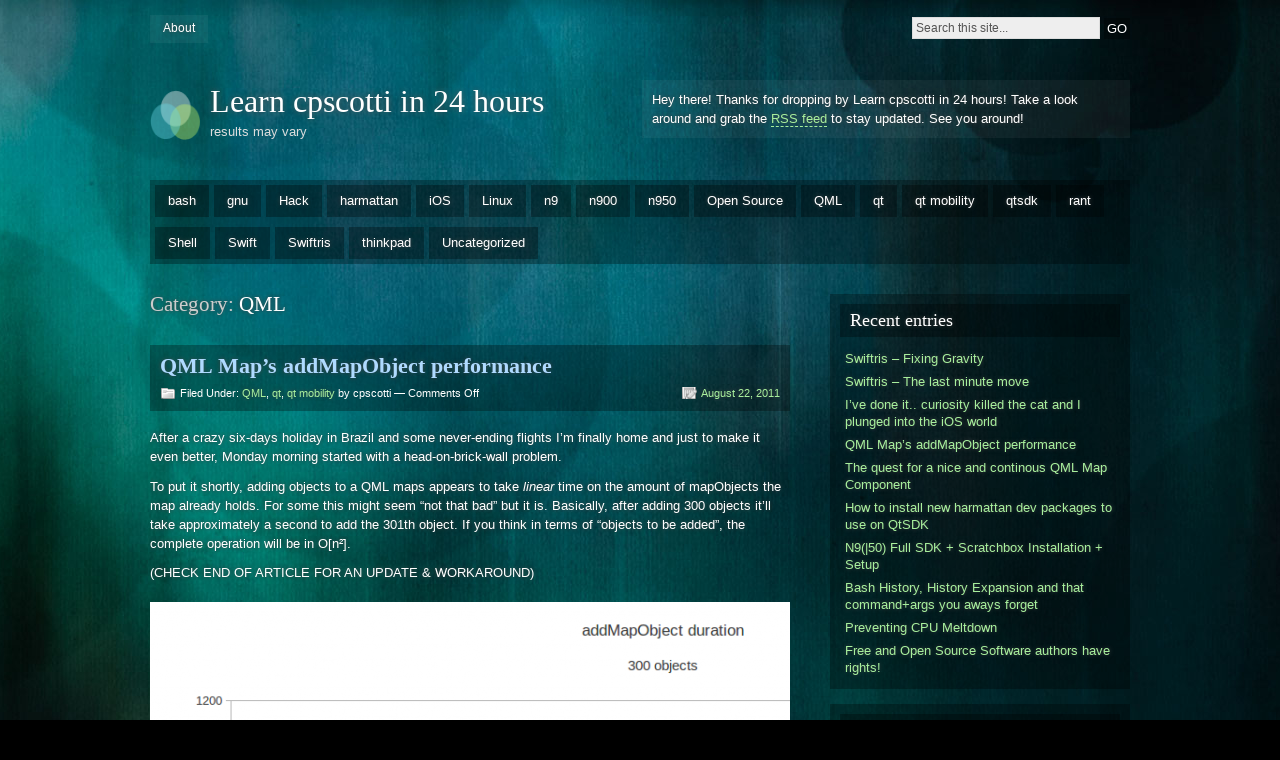

--- FILE ---
content_type: text/html; charset=UTF-8
request_url: http://cpscotti.com/blog/?cat=20
body_size: 13525
content:
<!DOCTYPE html PUBLIC "-//W3C//DTD XHTML 1.0 Strict//EN" "http://www.w3.org/TR/xhtml1/DTD/xhtml1-strict.dtd">
<html xmlns="http://www.w3.org/1999/xhtml" lang="en-US">

<head profile="http://gmpg.org/xfn/11">
<meta http-equiv="Content-Type" content="text/html; charset=UTF-8" />
<title>QML &#124;  Learn cpscotti in 24 hours</title>
<link rel="alternate" type="application/rss+xml" title="Learn cpscotti in 24 hours RSS Feed" href="http://cpscotti.com/blog/?feed=rss2" />
<link rel="pingback" href="http://cpscotti.com/blog/xmlrpc.php" />

<link rel="stylesheet" href="http://cpscotti.com/blog/wp-content/themes/motion/style.css" type="text/css" media="screen" />
<!--[if lt IE 7]>
<link href="/ie6.css" rel="stylesheet" type="text/css" media="screen" />
<script type="text/javascript">var clear="/images/clear.gif"; //path to clear.gif</script>
<script type="text/javascript" src="/js/unitpngfix.js"></script>

<![endif]-->

<meta name='robots' content='max-image-preview:large' />
<link rel="alternate" type="application/rss+xml" title="Learn cpscotti in 24 hours &raquo; Feed" href="http://cpscotti.com/blog/?feed=rss2" />
<link rel="alternate" type="application/rss+xml" title="Learn cpscotti in 24 hours &raquo; Comments Feed" href="http://cpscotti.com/blog/?feed=comments-rss2" />
<link rel="alternate" type="application/rss+xml" title="Learn cpscotti in 24 hours &raquo; QML Category Feed" href="http://cpscotti.com/blog/?feed=rss2&#038;cat=20" />
<style id='wp-img-auto-sizes-contain-inline-css' type='text/css'>
img:is([sizes=auto i],[sizes^="auto," i]){contain-intrinsic-size:3000px 1500px}
/*# sourceURL=wp-img-auto-sizes-contain-inline-css */
</style>
<style id='wp-emoji-styles-inline-css' type='text/css'>

	img.wp-smiley, img.emoji {
		display: inline !important;
		border: none !important;
		box-shadow: none !important;
		height: 1em !important;
		width: 1em !important;
		margin: 0 0.07em !important;
		vertical-align: -0.1em !important;
		background: none !important;
		padding: 0 !important;
	}
/*# sourceURL=wp-emoji-styles-inline-css */
</style>
<style id='wp-block-library-inline-css' type='text/css'>
:root{--wp-block-synced-color:#7a00df;--wp-block-synced-color--rgb:122,0,223;--wp-bound-block-color:var(--wp-block-synced-color);--wp-editor-canvas-background:#ddd;--wp-admin-theme-color:#007cba;--wp-admin-theme-color--rgb:0,124,186;--wp-admin-theme-color-darker-10:#006ba1;--wp-admin-theme-color-darker-10--rgb:0,107,160.5;--wp-admin-theme-color-darker-20:#005a87;--wp-admin-theme-color-darker-20--rgb:0,90,135;--wp-admin-border-width-focus:2px}@media (min-resolution:192dpi){:root{--wp-admin-border-width-focus:1.5px}}.wp-element-button{cursor:pointer}:root .has-very-light-gray-background-color{background-color:#eee}:root .has-very-dark-gray-background-color{background-color:#313131}:root .has-very-light-gray-color{color:#eee}:root .has-very-dark-gray-color{color:#313131}:root .has-vivid-green-cyan-to-vivid-cyan-blue-gradient-background{background:linear-gradient(135deg,#00d084,#0693e3)}:root .has-purple-crush-gradient-background{background:linear-gradient(135deg,#34e2e4,#4721fb 50%,#ab1dfe)}:root .has-hazy-dawn-gradient-background{background:linear-gradient(135deg,#faaca8,#dad0ec)}:root .has-subdued-olive-gradient-background{background:linear-gradient(135deg,#fafae1,#67a671)}:root .has-atomic-cream-gradient-background{background:linear-gradient(135deg,#fdd79a,#004a59)}:root .has-nightshade-gradient-background{background:linear-gradient(135deg,#330968,#31cdcf)}:root .has-midnight-gradient-background{background:linear-gradient(135deg,#020381,#2874fc)}:root{--wp--preset--font-size--normal:16px;--wp--preset--font-size--huge:42px}.has-regular-font-size{font-size:1em}.has-larger-font-size{font-size:2.625em}.has-normal-font-size{font-size:var(--wp--preset--font-size--normal)}.has-huge-font-size{font-size:var(--wp--preset--font-size--huge)}.has-text-align-center{text-align:center}.has-text-align-left{text-align:left}.has-text-align-right{text-align:right}.has-fit-text{white-space:nowrap!important}#end-resizable-editor-section{display:none}.aligncenter{clear:both}.items-justified-left{justify-content:flex-start}.items-justified-center{justify-content:center}.items-justified-right{justify-content:flex-end}.items-justified-space-between{justify-content:space-between}.screen-reader-text{border:0;clip-path:inset(50%);height:1px;margin:-1px;overflow:hidden;padding:0;position:absolute;width:1px;word-wrap:normal!important}.screen-reader-text:focus{background-color:#ddd;clip-path:none;color:#444;display:block;font-size:1em;height:auto;left:5px;line-height:normal;padding:15px 23px 14px;text-decoration:none;top:5px;width:auto;z-index:100000}html :where(.has-border-color){border-style:solid}html :where([style*=border-top-color]){border-top-style:solid}html :where([style*=border-right-color]){border-right-style:solid}html :where([style*=border-bottom-color]){border-bottom-style:solid}html :where([style*=border-left-color]){border-left-style:solid}html :where([style*=border-width]){border-style:solid}html :where([style*=border-top-width]){border-top-style:solid}html :where([style*=border-right-width]){border-right-style:solid}html :where([style*=border-bottom-width]){border-bottom-style:solid}html :where([style*=border-left-width]){border-left-style:solid}html :where(img[class*=wp-image-]){height:auto;max-width:100%}:where(figure){margin:0 0 1em}html :where(.is-position-sticky){--wp-admin--admin-bar--position-offset:var(--wp-admin--admin-bar--height,0px)}@media screen and (max-width:600px){html :where(.is-position-sticky){--wp-admin--admin-bar--position-offset:0px}}

/*# sourceURL=wp-block-library-inline-css */
</style><style id='global-styles-inline-css' type='text/css'>
:root{--wp--preset--aspect-ratio--square: 1;--wp--preset--aspect-ratio--4-3: 4/3;--wp--preset--aspect-ratio--3-4: 3/4;--wp--preset--aspect-ratio--3-2: 3/2;--wp--preset--aspect-ratio--2-3: 2/3;--wp--preset--aspect-ratio--16-9: 16/9;--wp--preset--aspect-ratio--9-16: 9/16;--wp--preset--color--black: #000000;--wp--preset--color--cyan-bluish-gray: #abb8c3;--wp--preset--color--white: #ffffff;--wp--preset--color--pale-pink: #f78da7;--wp--preset--color--vivid-red: #cf2e2e;--wp--preset--color--luminous-vivid-orange: #ff6900;--wp--preset--color--luminous-vivid-amber: #fcb900;--wp--preset--color--light-green-cyan: #7bdcb5;--wp--preset--color--vivid-green-cyan: #00d084;--wp--preset--color--pale-cyan-blue: #8ed1fc;--wp--preset--color--vivid-cyan-blue: #0693e3;--wp--preset--color--vivid-purple: #9b51e0;--wp--preset--gradient--vivid-cyan-blue-to-vivid-purple: linear-gradient(135deg,rgb(6,147,227) 0%,rgb(155,81,224) 100%);--wp--preset--gradient--light-green-cyan-to-vivid-green-cyan: linear-gradient(135deg,rgb(122,220,180) 0%,rgb(0,208,130) 100%);--wp--preset--gradient--luminous-vivid-amber-to-luminous-vivid-orange: linear-gradient(135deg,rgb(252,185,0) 0%,rgb(255,105,0) 100%);--wp--preset--gradient--luminous-vivid-orange-to-vivid-red: linear-gradient(135deg,rgb(255,105,0) 0%,rgb(207,46,46) 100%);--wp--preset--gradient--very-light-gray-to-cyan-bluish-gray: linear-gradient(135deg,rgb(238,238,238) 0%,rgb(169,184,195) 100%);--wp--preset--gradient--cool-to-warm-spectrum: linear-gradient(135deg,rgb(74,234,220) 0%,rgb(151,120,209) 20%,rgb(207,42,186) 40%,rgb(238,44,130) 60%,rgb(251,105,98) 80%,rgb(254,248,76) 100%);--wp--preset--gradient--blush-light-purple: linear-gradient(135deg,rgb(255,206,236) 0%,rgb(152,150,240) 100%);--wp--preset--gradient--blush-bordeaux: linear-gradient(135deg,rgb(254,205,165) 0%,rgb(254,45,45) 50%,rgb(107,0,62) 100%);--wp--preset--gradient--luminous-dusk: linear-gradient(135deg,rgb(255,203,112) 0%,rgb(199,81,192) 50%,rgb(65,88,208) 100%);--wp--preset--gradient--pale-ocean: linear-gradient(135deg,rgb(255,245,203) 0%,rgb(182,227,212) 50%,rgb(51,167,181) 100%);--wp--preset--gradient--electric-grass: linear-gradient(135deg,rgb(202,248,128) 0%,rgb(113,206,126) 100%);--wp--preset--gradient--midnight: linear-gradient(135deg,rgb(2,3,129) 0%,rgb(40,116,252) 100%);--wp--preset--font-size--small: 13px;--wp--preset--font-size--medium: 20px;--wp--preset--font-size--large: 36px;--wp--preset--font-size--x-large: 42px;--wp--preset--spacing--20: 0.44rem;--wp--preset--spacing--30: 0.67rem;--wp--preset--spacing--40: 1rem;--wp--preset--spacing--50: 1.5rem;--wp--preset--spacing--60: 2.25rem;--wp--preset--spacing--70: 3.38rem;--wp--preset--spacing--80: 5.06rem;--wp--preset--shadow--natural: 6px 6px 9px rgba(0, 0, 0, 0.2);--wp--preset--shadow--deep: 12px 12px 50px rgba(0, 0, 0, 0.4);--wp--preset--shadow--sharp: 6px 6px 0px rgba(0, 0, 0, 0.2);--wp--preset--shadow--outlined: 6px 6px 0px -3px rgb(255, 255, 255), 6px 6px rgb(0, 0, 0);--wp--preset--shadow--crisp: 6px 6px 0px rgb(0, 0, 0);}:where(.is-layout-flex){gap: 0.5em;}:where(.is-layout-grid){gap: 0.5em;}body .is-layout-flex{display: flex;}.is-layout-flex{flex-wrap: wrap;align-items: center;}.is-layout-flex > :is(*, div){margin: 0;}body .is-layout-grid{display: grid;}.is-layout-grid > :is(*, div){margin: 0;}:where(.wp-block-columns.is-layout-flex){gap: 2em;}:where(.wp-block-columns.is-layout-grid){gap: 2em;}:where(.wp-block-post-template.is-layout-flex){gap: 1.25em;}:where(.wp-block-post-template.is-layout-grid){gap: 1.25em;}.has-black-color{color: var(--wp--preset--color--black) !important;}.has-cyan-bluish-gray-color{color: var(--wp--preset--color--cyan-bluish-gray) !important;}.has-white-color{color: var(--wp--preset--color--white) !important;}.has-pale-pink-color{color: var(--wp--preset--color--pale-pink) !important;}.has-vivid-red-color{color: var(--wp--preset--color--vivid-red) !important;}.has-luminous-vivid-orange-color{color: var(--wp--preset--color--luminous-vivid-orange) !important;}.has-luminous-vivid-amber-color{color: var(--wp--preset--color--luminous-vivid-amber) !important;}.has-light-green-cyan-color{color: var(--wp--preset--color--light-green-cyan) !important;}.has-vivid-green-cyan-color{color: var(--wp--preset--color--vivid-green-cyan) !important;}.has-pale-cyan-blue-color{color: var(--wp--preset--color--pale-cyan-blue) !important;}.has-vivid-cyan-blue-color{color: var(--wp--preset--color--vivid-cyan-blue) !important;}.has-vivid-purple-color{color: var(--wp--preset--color--vivid-purple) !important;}.has-black-background-color{background-color: var(--wp--preset--color--black) !important;}.has-cyan-bluish-gray-background-color{background-color: var(--wp--preset--color--cyan-bluish-gray) !important;}.has-white-background-color{background-color: var(--wp--preset--color--white) !important;}.has-pale-pink-background-color{background-color: var(--wp--preset--color--pale-pink) !important;}.has-vivid-red-background-color{background-color: var(--wp--preset--color--vivid-red) !important;}.has-luminous-vivid-orange-background-color{background-color: var(--wp--preset--color--luminous-vivid-orange) !important;}.has-luminous-vivid-amber-background-color{background-color: var(--wp--preset--color--luminous-vivid-amber) !important;}.has-light-green-cyan-background-color{background-color: var(--wp--preset--color--light-green-cyan) !important;}.has-vivid-green-cyan-background-color{background-color: var(--wp--preset--color--vivid-green-cyan) !important;}.has-pale-cyan-blue-background-color{background-color: var(--wp--preset--color--pale-cyan-blue) !important;}.has-vivid-cyan-blue-background-color{background-color: var(--wp--preset--color--vivid-cyan-blue) !important;}.has-vivid-purple-background-color{background-color: var(--wp--preset--color--vivid-purple) !important;}.has-black-border-color{border-color: var(--wp--preset--color--black) !important;}.has-cyan-bluish-gray-border-color{border-color: var(--wp--preset--color--cyan-bluish-gray) !important;}.has-white-border-color{border-color: var(--wp--preset--color--white) !important;}.has-pale-pink-border-color{border-color: var(--wp--preset--color--pale-pink) !important;}.has-vivid-red-border-color{border-color: var(--wp--preset--color--vivid-red) !important;}.has-luminous-vivid-orange-border-color{border-color: var(--wp--preset--color--luminous-vivid-orange) !important;}.has-luminous-vivid-amber-border-color{border-color: var(--wp--preset--color--luminous-vivid-amber) !important;}.has-light-green-cyan-border-color{border-color: var(--wp--preset--color--light-green-cyan) !important;}.has-vivid-green-cyan-border-color{border-color: var(--wp--preset--color--vivid-green-cyan) !important;}.has-pale-cyan-blue-border-color{border-color: var(--wp--preset--color--pale-cyan-blue) !important;}.has-vivid-cyan-blue-border-color{border-color: var(--wp--preset--color--vivid-cyan-blue) !important;}.has-vivid-purple-border-color{border-color: var(--wp--preset--color--vivid-purple) !important;}.has-vivid-cyan-blue-to-vivid-purple-gradient-background{background: var(--wp--preset--gradient--vivid-cyan-blue-to-vivid-purple) !important;}.has-light-green-cyan-to-vivid-green-cyan-gradient-background{background: var(--wp--preset--gradient--light-green-cyan-to-vivid-green-cyan) !important;}.has-luminous-vivid-amber-to-luminous-vivid-orange-gradient-background{background: var(--wp--preset--gradient--luminous-vivid-amber-to-luminous-vivid-orange) !important;}.has-luminous-vivid-orange-to-vivid-red-gradient-background{background: var(--wp--preset--gradient--luminous-vivid-orange-to-vivid-red) !important;}.has-very-light-gray-to-cyan-bluish-gray-gradient-background{background: var(--wp--preset--gradient--very-light-gray-to-cyan-bluish-gray) !important;}.has-cool-to-warm-spectrum-gradient-background{background: var(--wp--preset--gradient--cool-to-warm-spectrum) !important;}.has-blush-light-purple-gradient-background{background: var(--wp--preset--gradient--blush-light-purple) !important;}.has-blush-bordeaux-gradient-background{background: var(--wp--preset--gradient--blush-bordeaux) !important;}.has-luminous-dusk-gradient-background{background: var(--wp--preset--gradient--luminous-dusk) !important;}.has-pale-ocean-gradient-background{background: var(--wp--preset--gradient--pale-ocean) !important;}.has-electric-grass-gradient-background{background: var(--wp--preset--gradient--electric-grass) !important;}.has-midnight-gradient-background{background: var(--wp--preset--gradient--midnight) !important;}.has-small-font-size{font-size: var(--wp--preset--font-size--small) !important;}.has-medium-font-size{font-size: var(--wp--preset--font-size--medium) !important;}.has-large-font-size{font-size: var(--wp--preset--font-size--large) !important;}.has-x-large-font-size{font-size: var(--wp--preset--font-size--x-large) !important;}
/*# sourceURL=global-styles-inline-css */
</style>

<style id='classic-theme-styles-inline-css' type='text/css'>
/*! This file is auto-generated */
.wp-block-button__link{color:#fff;background-color:#32373c;border-radius:9999px;box-shadow:none;text-decoration:none;padding:calc(.667em + 2px) calc(1.333em + 2px);font-size:1.125em}.wp-block-file__button{background:#32373c;color:#fff;text-decoration:none}
/*# sourceURL=/wp-includes/css/classic-themes.min.css */
</style>
<script type="text/javascript" src="http://cpscotti.com/blog/wp-content/themes/motion/js/sfhover.js?ver=6.9" id="sfhover-js"></script>
<link rel="https://api.w.org/" href="http://cpscotti.com/blog/index.php?rest_route=/" /><link rel="alternate" title="JSON" type="application/json" href="http://cpscotti.com/blog/index.php?rest_route=/wp/v2/categories/20" /><link rel="EditURI" type="application/rsd+xml" title="RSD" href="http://cpscotti.com/blog/xmlrpc.php?rsd" />
<meta name="generator" content="WordPress 6.9" />
</head>

<body class="archive category category-qml category-20 wp-theme-motion">
<div id="wrapper">

<div id="top">
	<ul class="top_menu"><li class="page_item page-item-6"><a href="http://cpscotti.com/blog/?page_id=6">About</a></li>
</ul>
	<div id="search">
	<form method="get" id="searchform" action="/">
		<p>
			<input type="text" value="Search this site..." onfocus="if (this.value == 'Search this site...' ) { this.value = ''; }" onblur="if (this.value == '' ) { this.value = 'Search this site...'; }" name="s" id="searchbox" />
			<input type="submit" class="submitbutton" value="GO" />
		</p>
	</form>
</div></div><!-- /top -->

<div id="header">
	<div id="logo">
		<a href="http://cpscotti.com/blog"><img src="http://cpscotti.com/blog/wp-content/themes/motion/images/genericlogo.png" alt="Learn cpscotti in 24 hours" /></a>
		<h1><a href="http://cpscotti.com/blog">Learn cpscotti in 24 hours</a></h1>
		<div id="desc">results may vary</div>
	</div><!-- /logo -->

		<div id="headerbanner">
		<p>Hey there! Thanks for dropping by Learn cpscotti in 24 hours! Take a look around and grab the <a href="http://cpscotti.com/blog/?feed=rss2">RSS feed</a> to stay updated. See you around!</p>
	</div>
	</div><!-- /header -->

<ul class="primary_menu">	<li class="cat-item cat-item-11"><a href="http://cpscotti.com/blog/?cat=11">bash</a>
</li>
	<li class="cat-item cat-item-12"><a href="http://cpscotti.com/blog/?cat=12">gnu</a>
</li>
	<li class="cat-item cat-item-9"><a href="http://cpscotti.com/blog/?cat=9">Hack</a>
</li>
	<li class="cat-item cat-item-13"><a href="http://cpscotti.com/blog/?cat=13">harmattan</a>
</li>
	<li class="cat-item cat-item-23"><a href="http://cpscotti.com/blog/?cat=23">iOS</a>
</li>
	<li class="cat-item cat-item-8"><a href="http://cpscotti.com/blog/?cat=8">Linux</a>
</li>
	<li class="cat-item cat-item-14"><a href="http://cpscotti.com/blog/?cat=14">n9</a>
</li>
	<li class="cat-item cat-item-19"><a href="http://cpscotti.com/blog/?cat=19">n900</a>
</li>
	<li class="cat-item cat-item-15"><a href="http://cpscotti.com/blog/?cat=15">n950</a>
</li>
	<li class="cat-item cat-item-10"><a href="http://cpscotti.com/blog/?cat=10">Open Source</a>
</li>
	<li class="cat-item cat-item-20 current-cat"><a aria-current="page" href="http://cpscotti.com/blog/?cat=20">QML</a>
</li>
	<li class="cat-item cat-item-16"><a href="http://cpscotti.com/blog/?cat=16">qt</a>
</li>
	<li class="cat-item cat-item-21"><a href="http://cpscotti.com/blog/?cat=21">qt mobility</a>
</li>
	<li class="cat-item cat-item-18"><a href="http://cpscotti.com/blog/?cat=18">qtsdk</a>
</li>
	<li class="cat-item cat-item-29"><a href="http://cpscotti.com/blog/?cat=29">rant</a>
</li>
	<li class="cat-item cat-item-7"><a href="http://cpscotti.com/blog/?cat=7">Shell</a>
</li>
	<li class="cat-item cat-item-22"><a href="http://cpscotti.com/blog/?cat=22">Swift</a>
</li>
	<li class="cat-item cat-item-24"><a href="http://cpscotti.com/blog/?cat=24">Swiftris</a>
</li>
	<li class="cat-item cat-item-17"><a href="http://cpscotti.com/blog/?cat=17">thinkpad</a>
</li>
	<li class="cat-item cat-item-1"><a href="http://cpscotti.com/blog/?cat=1">Uncategorized</a>
</li>
</ul>
<div id="main">

	<div id="content">

		
		
				<h2 id="contentdesc">Category: <span>QML</span></h2>
		<br/>

		

		<div class="post-87 post type-post status-publish format-standard hentry category-qml category-qt category-qt-mobility" id="post-87">

			<div class="posttop">
				<h2 class="posttitle"><a href="http://cpscotti.com/blog/?p=87" rel="bookmark" title="Permanent Link to QML Map&#8217;s addMapObject performance">QML Map&#8217;s addMapObject performance</a></h2>
				<div class="postmetatop">
					<div class="categs">Filed Under: <a href="http://cpscotti.com/blog/?cat=20" rel="category">QML</a>, <a href="http://cpscotti.com/blog/?cat=16" rel="category">qt</a>, <a href="http://cpscotti.com/blog/?cat=21" rel="category">qt mobility</a> by cpscotti &mdash; <span>Comments Off<span class="screen-reader-text"> on QML Map&#8217;s addMapObject performance</span></span></div>
					<div class="date"><span><a href="http://cpscotti.com/blog/?p=87" rel="bookmark" title="Permanent Link to QML Map&#8217;s addMapObject performance">August 22, 2011</a></span></div>
				</div>
			</div>

			<div class="postcontent">
				<p>After a crazy six-days holiday in Brazil and some never-ending flights I&#8217;m finally home and just to make it even better, Monday morning started with a head-on-brick-wall problem.</p>
<p>To put it shortly, adding objects to a QML maps appears to take <em>linear</em> time on the amount of mapObjects the map already holds. For some this might seem &#8220;not that bad&#8221; but it is. Basically, after adding 300 objects it&#8217;ll take approximately a second to add the 301th object. If you think in terms of &#8220;objects to be added&#8221;, the complete operation will be in O[n²].</p>
<p>(CHECK END OF ARTICLE FOR AN UPDATE &amp; WORKAROUND)</p>
<p style="text-align: center;"><a href="http://cpscotti.com/blog/wp-content/uploads/2011/08/insertionTimes.png"><img fetchpriority="high" decoding="async" class="aligncenter size-large wp-image-89" title="Insertion Times" src="http://cpscotti.com/blog/wp-content/uploads/2011/08/insertionTimes-1024x401.png" alt="Time for each insertion" width="1024" height="401" srcset="http://cpscotti.com/blog/wp-content/uploads/2011/08/insertionTimes-1024x401.png 1024w, http://cpscotti.com/blog/wp-content/uploads/2011/08/insertionTimes-300x117.png 300w, http://cpscotti.com/blog/wp-content/uploads/2011/08/insertionTimes.png 1093w" sizes="(max-width: 1024px) 100vw, 1024px" /></a></p>
<p style="text-align: left;"><a href="http://cpscotti.com/blog/wp-content/uploads/2011/08/insertionTotal.png"><img decoding="async" class="aligncenter size-full wp-image-91" title="Total Elapsed Time" src="http://cpscotti.com/blog/wp-content/uploads/2011/08/insertionTotal.png" alt="" width="964" height="442" srcset="http://cpscotti.com/blog/wp-content/uploads/2011/08/insertionTotal.png 964w, http://cpscotti.com/blog/wp-content/uploads/2011/08/insertionTotal-300x137.png 300w" sizes="(max-width: 964px) 100vw, 964px" /></a></p>
<p style="text-align: left;"><a href="http://cpscotti.com/blog/wp-content/uploads/2011/08/insertionTotal.png"><br />
</a>I&#8217;ve already tried many different ways to add objects to the map (in addition to Map.addMapObject) without much improvement. I reckon the problem is that some checks/redrawing (prob O[n logn]) are performed at EVERY insertion and there&#8217;s no <em>addMapObjectsList</em> method that would first add all objects and then process/draw/check all items at the end on a single pass/go. . Am I missing something here or this feature/method is lacking only for simple laziness?</p>
<p style="text-align: left;">Related source seem to be at: <a href="https://qt.gitorious.org/qt-mobility/qt-mobility/blobs/master/src/location/maps/qgeomapdata.cpp#line454" target="_blank">https://qt.gitorious.org/qt-mobility/qt-mobility/blobs/master/src/location/maps/qgeomapdata.cpp#line454</a> which then goes to <a href="https://qt.gitorious.org/qt-mobility/qt-mobility/blobs/master/src/location/maps/qgeomapgroupobject.cpp#line158" target="_blank">https://qt.gitorious.org/qt-mobility/qt-mobility/blobs/master/src/location/maps/qgeomapgroupobject.cpp#line158</a> .</p>
<p style="text-align: left;">Running out of ideas here except to lower the number of mapObjects &#8230;..</p>
<p style="text-align: left;">UPDATE: The real reason for such a bad performance is really only the (kind of) lack of a &#8220;addMapObjectsList&#8221;. Every time ONE item is added to the map, all items currently on the map are added. The solution (which becomes pretty obvious when you look at the source) is to add everything to a single MapGroup which wasn&#8217;t added to any map yet. Doing this the items are added but now drawn since there&#8217;s now linked map element. After all your items are added to this &#8220;root&#8221; MapGroup, adding that map group to the Map element will take linear time on the number of elements which is ok. Lots more info <a title="here" href="http://developer.qt.nokia.com/forums/viewthread/9046/" target="_blank">here</a> .</p>
			</div>

			<div class="postmetabottom">
				<div class="tags"></div>
				<div class="readmore">
					<span>
													<a href="http://cpscotti.com/blog/?p=87" rel="bookmark" title="QML Map&#8217;s addMapObject performancePermanent Link to ">Permalink </a>
											</span>
				</div>
			</div>

		</div><!-- /post -->

		

		<div class="post-52 post type-post status-publish format-standard hentry category-harmattan category-n9 category-n950 category-qml category-qt" id="post-52">

			<div class="posttop">
				<h2 class="posttitle"><a href="http://cpscotti.com/blog/?p=52" rel="bookmark" title="Permanent Link to The quest for a nice and continous QML Map Component">The quest for a nice and continous QML Map Component</a></h2>
				<div class="postmetatop">
					<div class="categs">Filed Under: <a href="http://cpscotti.com/blog/?cat=13" rel="category">harmattan</a>, <a href="http://cpscotti.com/blog/?cat=14" rel="category">n9</a>, <a href="http://cpscotti.com/blog/?cat=15" rel="category">n950</a>, <a href="http://cpscotti.com/blog/?cat=20" rel="category">QML</a>, <a href="http://cpscotti.com/blog/?cat=16" rel="category">qt</a> by cpscotti &mdash; <a href="http://cpscotti.com/blog/?p=52#comments">1 Comment</a></div>
					<div class="date"><span><a href="http://cpscotti.com/blog/?p=52" rel="bookmark" title="Permanent Link to The quest for a nice and continous QML Map Component">August 10, 2011</a></span></div>
				</div>
			</div>

			<div class="postcontent">
				<p>While working on one of my current projects I came across the need for a map/geo browser.</p>
<p>From start, Qt Quick&#8217;s QML Map Element (using the nokia plugin) looked like the best option by a large margin and for all the good and sane reasons.</p>
<p>The problem is that the map element itself is quite simple/raw. At first I was expecting the Map Element to provide all the panning/pinch-zooming logic/functionality built in but it doesn&#8217;t.</p>
<p>Looking around for people with the same problem, I found <a title="QML Map with Pinch-zooming" href="http://developer.qt.nokia.com/wiki/QML_Maps_with_Pinch_Zoom" target="_blank">this example</a> from <a title="mlong" href="http://developer.qt.nokia.com/member/214">mlong</a> (Huge thanks, that&#8217;s what got me started!). Seemed pretty good at first glance but I soon started missing some features. That example gives you the minimal shell around the <a title="QML Map Element" href="http://doc.qt.nokia.com/qtmobility-1.2/qml-map.html">Map QML element </a>and is a great starting point.</p>
<p>The essential features I was still looking for were:</p>
<ol>
<li>Pinch-zooming centred at the pinch centre, not at the screen/map centre.</li>
<li>While panning around, any minimal panning will trigger tile loading for the newly uncovered map regions (i.e. tiles adjacent to the on-screen map section are not pre-loaded as they could be)</li>
<li>Zooming (on the original QML Map) is discrete (I confess this one was the one that bothered me more!). Your all human pinch gesture is translated to a dumb &#8220;Zoom In/Out&#8221; action just like old-style &#8220;+/-&#8221; buttons would..</li>
<li>Flicking. The original QML Map&#8217;s  panning feels static and non-natural</li>
<li>two-finger panning! Ok, this is a big one&#8230; As far as my world model goes, if while pinch-zooming(in/out) the user moves both fingers together, that means he&#8217;s panning/scrolling too! This is specially handy when you are looking for a place and you started the pinch gesture in a screen corner, it makes sense to bring that map section to the centre of the screen while zooming doesn&#8217;t it? It is a fact though that this is not a common feature in most mapping apps I tried (e.g. N8 and n950 Maps).</li>
<li>Adapted to Portrait/Landscape nicely.</li>
</ol>
<p>In short, the goal is that same pinch zooming behaviour that you get on the n950&#8217;s web browser.</p>
<p>As one can see it&#8217;s not just a &#8220;quick fix&#8221;. I kept thinking about this for a while and then it occurred to me that I could throw the Map element inside a <a title="QML Flickable Element" href="http://doc.qt.nokia.com/4.7-snapshot/qml-flickable.html">Flickable</a> and making the actual Map Element bigger than the screen. With this approach you&#8217;d solve the buffering/loading problems when panning and even get flickering for free. Then it also occurred me that I could use QML&#8217;s standard &#8220;scale&#8221; property to fill the gaps in between the different discrete zoom levels..</p>
<p>So, after quite a bit of hacking, I came up with this (<a title="Example Package" href="http://cpscotti.com/repository/binary/goodqmlmap_0_0_1_armel.deb" target="_blank">.deb if you want to try it right away</a>):</p>
<p>[sourcecode language=&#8221;javascript&#8221;]<br />
/*<br />
*<br />
* This file is part of the Push Snowboarding Project, More info at:<br />
* www.pushsnowboading.com<br />
*<br />
* Author: Clovis Scotti &lt;scotti@ieee.org&gt;<br />
*<br />
* This program is free software: you can redistribute it and/or modify<br />
* it under the terms of the GNU General Public License as published by<br />
* the Free Software Foundation, either version 3 of the License, or<br />
* (at your option) any later version.<br />
*<br />
* See full license at http://www.gnu.org/licenses/gpl-3.0.html<br />
*/<br />
import QtQuick 1.1<br />
import com.meego 1.0<br />
import QtMobility.location 1.2<br />
import Qt.labs.gestures 1.0<br />
Flickable {<br />
    id: mapFlickable<br />
    property alias map: map<br />
    property double defaultLatitude: 51.5111<br />
    property double defaultLongitude: -0.0822898<br />
    property int  defaultZoomLevel: 8<br />
    /*<br />
      zoomLevel gives powers of two.<br />
     */<br />
    property double centeredContentX: map.size.width*0.75<br />
    property double centeredContentY: map.size.height*0.75<br />
    contentWidth: map.size.width*2<br />
    contentHeight: map.size.height*2<br />
    anchors.fill: parent<br />
    flickableDirection: Flickable.HorizontalAndVerticalFlick<br />
    pressDelay: 500//doesn&#8217;t really matter because I&#8217;m using the click<br />
    //normal panning happens at this level<br />
    //but if we&#8217;re close to the end of the map, we need<br />
    //to extend the panning to the map api.<br />
    states: [<br />
        State {<br />
            name: &quot;inLandscape&quot;<br />
            when: !rootWindow.inPortrait<br />
            StateChangeScript {<br />
                name: &quot;updateToLandscape&quot;<br />
                script: updateSizes(&quot;inLandscape&quot;)<br />
            }<br />
        },<br />
        State {<br />
            name: &quot;inPortrait&quot;<br />
            when: rootWindow.inPortrait<br />
            StateChangeScript {<br />
                name: &quot;updateToPortrait&quot;<br />
                script: updateSizes(&quot;inPortrait&quot;)<br />
            }<br />
        }<br />
    ]<br />
    function updateSizes(newOrient)<br />
    {<br />
//        console.log(&quot;transformOrigin = &quot; + map.transformOrigin)<br />
//        console.log(&quot;now in &quot; + newOrient)<br />
        if(newOrient === &quot;inPortrait&quot;) {<br />
            map.size.width = map.smallSize<br />
            map.size.height = map.bigSize-36*2<br />
        } else {<br />
            map.size.width = map.bigSize<br />
            map.size.height = map.smallSize-36*2<br />
        }<br />
////        now in inPortrait<br />
////        updateSizes, size = 970&#215;1708<br />
////                updateSizes, mapFlickable.size = 480&#215;818 (status bar is 36px High)<br />
////        now in inLandscape<br />
////        updateSizes, size = 1708&#215;970<br />
////                updateSizes, mapFlickable.size = 854&#215;444 (status bar is 36px high)<br />
        map.pos.x = map.size.width/2<br />
        map.pos.y = map.size.height/2<br />
//        map.center.latitude = defaultLatitude<br />
//        map.center.longitude = defaultLongitude<br />
        centeredContentX = map.size.width*0.75<br />
        centeredContentY = map.size.height*0.75<br />
        contentX = centeredContentX<br />
        contentY = centeredContentY<br />
        contentWidth = map.size.width*2<br />
        contentHeight = map.size.height*2<br />
        map.transformOrigin = Item.Center<br />
        map.scenter.x = map.width/2.0<br />
        map.scenter.y = map.height/2.0<br />
        console.log(&quot;tform at: &quot; + map.scenter.x + &quot; , &quot; + map.scenter.y)<br />
        updateViewPort()<br />
    }<br />
    Component.onCompleted: {<br />
if(inPortrait) {<br />
updateSizes(&quot;inPortrait&quot;)<br />
} else {<br />
updateSizes(&quot;inLandscape&quot;)<br />
}<br />
        contentX = centeredContentX<br />
        contentY = centeredContentY<br />
        map.pos.x = map.size.width/2<br />
        map.pos.y = map.size.height/2<br />
        flickDeceleration = 6000<br />
        maximumFlickVelocity = 4000<br />
    }<br />
    function updateViewPort() {<br />
        //one pass, pans map and updtes content(X|Y) accordingly<br />
        map.pan((contentX-centeredContentX)/map.getSkale,(contentY-centeredContentY)/map.getSkale)<br />
        //Division by scale rationale:<br />
        /*<br />
              content(X|Y)-centerContent(X|Y) distance is independent of scale.<br />
              scale === 1:<br />
                map&#8217;s top-left corner sits on top of content(X,Y)<br />
              scale === 1.5:<br />
                map is stretched, its top-left corner sits way outside<br />
              */<br />
        contentX = centeredContentX<br />
        contentY = centeredContentY<br />
    }<br />
    onMovementEnded: {<br />
        updateViewPort()<br />
    }<br />
    Map {<br />
        smooth: true<br />
        id: map<br />
        property int smallSize: 2*480<br />
        property int bigSize: 2*854<br />
        //this values are constant and independent from scaling.<br />
        size.width: smallSize//mapFlickable.width*2//2*w;2*480//2*480//<br />
        size.height: bigSize //mapFlickable.height*2//2*h;2*854//2*854//<br />
        //this should stay constant at all times so that 2x zooming-in is possible<br />
        //            pos.x: size.width/2<br />
        //            pos.y: size.height/2<br />
        //            scale: 0.1<br />
        /*<br />
              854 × 480<br />
              */<br />
        //            anchors.fill: parent<br />
        zoomLevel: defaultZoomLevel<br />
        plugin: Plugin { name: &quot;nokia&quot; }<br />
        mapType: Map.StreetMap<br />
        connectivityMode: Map.OfflineMode<br />
        center: Coordinate {<br />
            latitude: defaultLatitude<br />
            longitude:defaultLongitude<br />
        }<br />
        property alias scenter: tform.origin<br />
        property alias getSkale: tform.xScale<br />
        function setSkale(v) {<br />
            tform.xScale = v<br />
            tform.yScale = v<br />
        }<br />
        transform: Scale{<br />
            id: tform<br />
        }<br />
    }<br />
    PinchArea {<br />
        id: pincharea<br />
        anchors.fill: parent<br />
        property double initScale<br />
        property double p1toC_X<br />
        property double p1toC_Y<br />
        property double contentInitX<br />
        property double contentInitY<br />
        onPinchStarted: {<br />
            initScale = map.getSkale<br />
            p1toC_X = (pinch.center.x-map.size.width)<br />
            p1toC_Y = (pinch.center.y-map.size.height)<br />
            contentInitX = mapFlickable.contentX<br />
            contentInitY = mapFlickable.contentY<br />
        }<br />
        onPinchFinished: {<br />
            mapFlickable.updateViewPort()<br />
        }<br />
        onPinchUpdated: {<br />
            var contentDriftX = ((1-pinch.scale)*p1toC_X)<br />
            var contentDriftY = ((1-pinch.scale)*p1toC_Y)<br />
            //pinch.center.(x|y) drifts from to content, term in parenthesis offsets this back<br />
            //startCenter does not drift.<br />
            var tCenterDriftX = (pinch.center.x-(mapFlickable.contentX-contentInitX) &#8211; pinch.startCenter.x)<br />
            var tCenterDriftY = (pinch.center.y-(mapFlickable.contentY-contentInitY) &#8211; pinch.startCenter.y)<br />
            //test all two!<br />
            mapFlickable.contentX = contentInitX-contentDriftX-tCenterDriftX<br />
            mapFlickable.contentY = contentInitY-contentDriftY-tCenterDriftY<br />
            if(initScale*pinch.scale &lt;= 0.75 &amp;&amp; map.zoomLevel &gt; 2) {<br />
                console.debug(&quot;zumUp&quot;)<br />
                map.zoomLevel -= 1<br />
                map.setSkale(1.5)<br />
                initScale = map.getSkale/pinch.scale<br />
                console.log(&quot;zoomUp to &quot; + map.zoomLevel)<br />
            } else if(initScale*pinch.scale &gt;= 1.5 &amp;&amp; map.zoomLevel &lt; 18) {<br />
                map.zoomLevel += 1<br />
                map.setSkale(0.75)<br />
                //map.scale 1.5 &#8211;&gt; 0.75<br />
                //initScale_i*pinch = 1.5(map.scale_0)<br />
                //-&gt; initScale_f*pinch = 0.75(map.scale_1)<br />
                // |{pinch = x} initScale = map.scale_1/pinch<br />
                initScale = map.getSkale/pinch.scale<br />
                console.log(&quot;zoomDown to &quot; + map.zoomLevel)<br />
            } else {<br />
                if(! ((map.zoomLevel == 18 &amp;&amp; (initScale*pinch.scale) &gt; 2.0)<br />
                      || (map.zoomLevel == 2 &amp;&amp; (initScale*pinch.scale) &lt; 0.85))) {<br />
                    map.setSkale(initScale*pinch.scale)<br />
                }<br />
            }<br />
//            console.log(&quot;S = &quot; + map.scale + &quot;, L = &quot; + map.zoomLevel + &quot;, I = &quot; + initScale + &quot;, C = &quot; + mapFlickable.contentX + &quot; , &quot; + mapFlickable.contentY)<br />
        }<br />
    }<br />
    MouseArea {<br />
        anchors.fill: parent<br />
        onClicked: {<br />
            var coord = map.toCoordinate(Qt.point(mouseX-map.pos.x,mouseY-map.pos.y))<br />
            console.log(&quot;(long,lat) = (&quot; + coord.latitude + &quot; , &quot; + coord.longitude + &quot;)&quot;)<br />
        }<br />
        onPressed: {<br />
            console.log(&quot;(delay) pressed at &quot; + mouseX + &quot; , &quot; + mouseY)<br />
        }<br />
    }<br />
}</p>
<p>[/sourcecode]</p>
<p>The &#8220;continuous&#8221; zoom works by actually scaling the Map element (using transform: Scale{}..) until the next level of discrete zoom (Map.zoomLevel) is reached. The map would then switch to that new zoomLevel (upper or lower) and fix the Map scale accordingly.</p>
<p>If you look at the source you&#8217;ll notice that I&#8217;m not using the usual &#8220;<a title="Item.scale" href="http://doc.qt.nokia.com/4.7-snapshot/qml-item.html#scale-prop" target="_blank">Map.scale</a>&#8221; property. I had to use the <a title="QML Scale" href="http://doc.qt.nokia.com/4.7-snapshot/qml-scale.html" target="_blank">transform: Scale{..}</a> . The problem is that when the screen orientation changes the whole map+flickable+content are changed too to fit it but then the scale transformOrigin (the point that stays in place when you scale something) wouldn&#8217;t change accordingly no matter how hard I tried; it would stay fixed to the first Item.Centre point where the scale was first changed.</p>
<p>The two finger zooming uses the <a title="Pinch.center" href="http://developer.qt.nokia.com/doc/qt-4.7/qml-pinchevent.html#id-1a132fb7-8d08-4ea1-8d3f-6e3cc543e18d" target="_blank">pinch.center</a> point and makes sure that point stays still in relation to the screen; for all pinchUpdates, the map is panned around to offset two types of drifts. The first is that the pinch.center coordinate will normally drift away due to the scaling point not being at the pinch.center, the second is due to the user actually moving the &#8220;pinch&#8221; around and thus moving the centre (this is what mekes the two-finger scrolling/panning work).</p>
<p>To use it, all you need is to include that Item in your page, like this:</p>
<p>[sourcecode language=&#8221;javascript&#8221;]<br />
Page {<br />
    id: mapPage</p>
<p>//considering you saved the previous item in a file named: &quot;ContinuousMap.qml&quot;<br />
    ContinuousMap {<br />
        id: mapFrame</p>
<p>        //onMap landmarks can be added from cpp or directly here.<br />
    }</p>
<p>//You can layer your own buttons/UI on top of the map by adding them here.<br />
}<br />
//&#8230;.<br />
[/sourcecode]</p>
<p>Hope you find this helpful.</p>
			</div>

			<div class="postmetabottom">
				<div class="tags"></div>
				<div class="readmore">
					<span>
													<a href="http://cpscotti.com/blog/?p=52" rel="bookmark" title="The quest for a nice and continous QML Map ComponentPermanent Link to ">Permalink </a>
											</span>
				</div>
			</div>

		</div><!-- /post -->

		
		
		<div id="navigation">
							<div class="alignleft"></div>
				<div class="alignright"></div>
					</div><!-- /navigation -->

	</div><!-- /content -->

	<div id="sidebar">
	<ul>
	
		<li class="boxed">
			<h3>Recent entries</h3>
			<ul>
					<li><a href='http://cpscotti.com/blog/?p=116'>Swiftris &#8211; Fixing Gravity</a></li>
	<li><a href='http://cpscotti.com/blog/?p=109'>Swiftris &#8211; The last minute move</a></li>
	<li><a href='http://cpscotti.com/blog/?p=104'>I&#8217;ve done it.. curiosity killed the cat and I plunged into the iOS world</a></li>
	<li><a href='http://cpscotti.com/blog/?p=87'>QML Map&#8217;s addMapObject performance</a></li>
	<li><a href='http://cpscotti.com/blog/?p=52' aria-current="page">The quest for a nice and continous QML Map Component</a></li>
	<li><a href='http://cpscotti.com/blog/?p=45'>How to install new harmattan dev packages to use on QtSDK</a></li>
	<li><a href='http://cpscotti.com/blog/?p=39'>N9(|50) Full SDK + Scratchbox Installation + Setup</a></li>
	<li><a href='http://cpscotti.com/blog/?p=34'>Bash History, History Expansion and that command+args you aways forget</a></li>
	<li><a href='http://cpscotti.com/blog/?p=15'>Preventing CPU Meltdown</a></li>
	<li><a href='http://cpscotti.com/blog/?p=7'>Free and Open Source Software authors have rights!</a></li>
			</ul>
		</li>

		<li class="boxed" id="tagbox">
			<h3>Browse popular tags</h3>
			<a href="http://cpscotti.com/blog/?tag=bloc" class="tag-cloud-link tag-link-26 tag-link-position-1" style="font-size: 15pt;" aria-label="bloc (2 items)">bloc</a>
<a href="http://cpscotti.com/blog/?tag=cats" class="tag-cloud-link tag-link-31 tag-link-position-2" style="font-size: 8pt;" aria-label="cats (1 item)">cats</a>
<a href="http://cpscotti.com/blog/?tag=gpl" class="tag-cloud-link tag-link-3 tag-link-position-3" style="font-size: 8pt;" aria-label="gpl (1 item)">gpl</a>
<a href="http://cpscotti.com/blog/?tag=ios" class="tag-cloud-link tag-link-27 tag-link-position-4" style="font-size: 15pt;" aria-label="iOS (2 items)">iOS</a>
<a href="http://cpscotti.com/blog/?tag=lgpl" class="tag-cloud-link tag-link-4 tag-link-position-5" style="font-size: 8pt;" aria-label="lgpl (1 item)">lgpl</a>
<a href="http://cpscotti.com/blog/?tag=licensing" class="tag-cloud-link tag-link-5 tag-link-position-6" style="font-size: 8pt;" aria-label="licensing (1 item)">licensing</a>
<a href="http://cpscotti.com/blog/?tag=open-source" class="tag-cloud-link tag-link-6 tag-link-position-7" style="font-size: 8pt;" aria-label="open source (1 item)">open source</a>
<a href="http://cpscotti.com/blog/?tag=rant" class="tag-cloud-link tag-link-30 tag-link-position-8" style="font-size: 8pt;" aria-label="rant (1 item)">rant</a>
<a href="http://cpscotti.com/blog/?tag=swift" class="tag-cloud-link tag-link-28 tag-link-position-9" style="font-size: 15pt;" aria-label="swift (2 items)">swift</a>
<a href="http://cpscotti.com/blog/?tag=swiftris" class="tag-cloud-link tag-link-25 tag-link-position-10" style="font-size: 15pt;" aria-label="Swiftris (2 items)">Swiftris</a>		</li>

		<li class="boxed">
			<h3>Meta</h3>
			<ul>
								<li><a href="http://cpscotti.com/blog/wp-login.php">Log in</a></li>
				<li><a href="http://cpscotti.com/blog/?feed=rss2">Entries RSS</a></li>
				<li><a href="http://cpscotti.com/blog/?feed=comments-rss2">Comments RSS</a></li>
							</ul>
		</li>

		</ul>
</div><!-- /sidebar -->
</div><!-- /main -->

<div id="footer">

	<div class="foot1">
		<ul>
						<li>
				<h3>Friends &amp; links</h3>
				<ul>
				<li><a href="http://codex.wordpress.org/">Documentation</a></li>
<li><a href="http://wordpress.org/extend/plugins/">Plugins</a></li>
<li><a href="http://wordpress.org/extend/ideas/">Suggest Ideas</a></li>
<li><a href="http://wordpress.org/support/">Support Forum</a></li>
<li><a href="http://wordpress.org/extend/themes/">Themes</a></li>
<li><a href="http://wordpress.org/news/">WordPress Blog</a></li>
<li><a href="http://planet.wordpress.org/">WordPress Planet</a></li>
				</ul>
			</li>
					</ul>
	</div>

	<div class="foot2">
		<ul>
						<li>
				<h3>Pages</h3>
				<ul>
				<li class="page_item page-item-6"><a href="http://cpscotti.com/blog/?page_id=6">About</a></li>
				</ul>
			</li>
					</ul>
	</div>

	<div class="foot3">
		<ul>
						<li>
				<h3>Monthly archives</h3>
				<ul>
					<li><a href='http://cpscotti.com/blog/?m=201502'>February 2015</a></li>
	<li><a href='http://cpscotti.com/blog/?m=201501'>January 2015</a></li>
	<li><a href='http://cpscotti.com/blog/?m=201108'>August 2011</a></li>
	<li><a href='http://cpscotti.com/blog/?m=201107'>July 2011</a></li>
	<li><a href='http://cpscotti.com/blog/?m=201102'>February 2011</a></li>
				</ul>
			</li>
					</ul>
	</div>

</div><!-- /footer -->

<div id="credits">
	<div id="creditsleft">Powered by <a href="http://wordpress.org/extend/themes/" rel="generator">WordPress</a> &amp; <a href="http://www.webdesigncompany.net">Web Design Company</a></div>
	<div id="creditsright"><a href="#top">&#91; Back to top &#93;</a></div>
</div><!-- /credits -->

<script id="wp-emoji-settings" type="application/json">
{"baseUrl":"https://s.w.org/images/core/emoji/17.0.2/72x72/","ext":".png","svgUrl":"https://s.w.org/images/core/emoji/17.0.2/svg/","svgExt":".svg","source":{"concatemoji":"http://cpscotti.com/blog/wp-includes/js/wp-emoji-release.min.js?ver=6.9"}}
</script>
<script type="module">
/* <![CDATA[ */
/*! This file is auto-generated */
const a=JSON.parse(document.getElementById("wp-emoji-settings").textContent),o=(window._wpemojiSettings=a,"wpEmojiSettingsSupports"),s=["flag","emoji"];function i(e){try{var t={supportTests:e,timestamp:(new Date).valueOf()};sessionStorage.setItem(o,JSON.stringify(t))}catch(e){}}function c(e,t,n){e.clearRect(0,0,e.canvas.width,e.canvas.height),e.fillText(t,0,0);t=new Uint32Array(e.getImageData(0,0,e.canvas.width,e.canvas.height).data);e.clearRect(0,0,e.canvas.width,e.canvas.height),e.fillText(n,0,0);const a=new Uint32Array(e.getImageData(0,0,e.canvas.width,e.canvas.height).data);return t.every((e,t)=>e===a[t])}function p(e,t){e.clearRect(0,0,e.canvas.width,e.canvas.height),e.fillText(t,0,0);var n=e.getImageData(16,16,1,1);for(let e=0;e<n.data.length;e++)if(0!==n.data[e])return!1;return!0}function u(e,t,n,a){switch(t){case"flag":return n(e,"\ud83c\udff3\ufe0f\u200d\u26a7\ufe0f","\ud83c\udff3\ufe0f\u200b\u26a7\ufe0f")?!1:!n(e,"\ud83c\udde8\ud83c\uddf6","\ud83c\udde8\u200b\ud83c\uddf6")&&!n(e,"\ud83c\udff4\udb40\udc67\udb40\udc62\udb40\udc65\udb40\udc6e\udb40\udc67\udb40\udc7f","\ud83c\udff4\u200b\udb40\udc67\u200b\udb40\udc62\u200b\udb40\udc65\u200b\udb40\udc6e\u200b\udb40\udc67\u200b\udb40\udc7f");case"emoji":return!a(e,"\ud83e\u1fac8")}return!1}function f(e,t,n,a){let r;const o=(r="undefined"!=typeof WorkerGlobalScope&&self instanceof WorkerGlobalScope?new OffscreenCanvas(300,150):document.createElement("canvas")).getContext("2d",{willReadFrequently:!0}),s=(o.textBaseline="top",o.font="600 32px Arial",{});return e.forEach(e=>{s[e]=t(o,e,n,a)}),s}function r(e){var t=document.createElement("script");t.src=e,t.defer=!0,document.head.appendChild(t)}a.supports={everything:!0,everythingExceptFlag:!0},new Promise(t=>{let n=function(){try{var e=JSON.parse(sessionStorage.getItem(o));if("object"==typeof e&&"number"==typeof e.timestamp&&(new Date).valueOf()<e.timestamp+604800&&"object"==typeof e.supportTests)return e.supportTests}catch(e){}return null}();if(!n){if("undefined"!=typeof Worker&&"undefined"!=typeof OffscreenCanvas&&"undefined"!=typeof URL&&URL.createObjectURL&&"undefined"!=typeof Blob)try{var e="postMessage("+f.toString()+"("+[JSON.stringify(s),u.toString(),c.toString(),p.toString()].join(",")+"));",a=new Blob([e],{type:"text/javascript"});const r=new Worker(URL.createObjectURL(a),{name:"wpTestEmojiSupports"});return void(r.onmessage=e=>{i(n=e.data),r.terminate(),t(n)})}catch(e){}i(n=f(s,u,c,p))}t(n)}).then(e=>{for(const n in e)a.supports[n]=e[n],a.supports.everything=a.supports.everything&&a.supports[n],"flag"!==n&&(a.supports.everythingExceptFlag=a.supports.everythingExceptFlag&&a.supports[n]);var t;a.supports.everythingExceptFlag=a.supports.everythingExceptFlag&&!a.supports.flag,a.supports.everything||((t=a.source||{}).concatemoji?r(t.concatemoji):t.wpemoji&&t.twemoji&&(r(t.twemoji),r(t.wpemoji)))});
//# sourceURL=http://cpscotti.com/blog/wp-includes/js/wp-emoji-loader.min.js
/* ]]> */
</script>
</div><!-- /wrapper -->

</body>
</html>